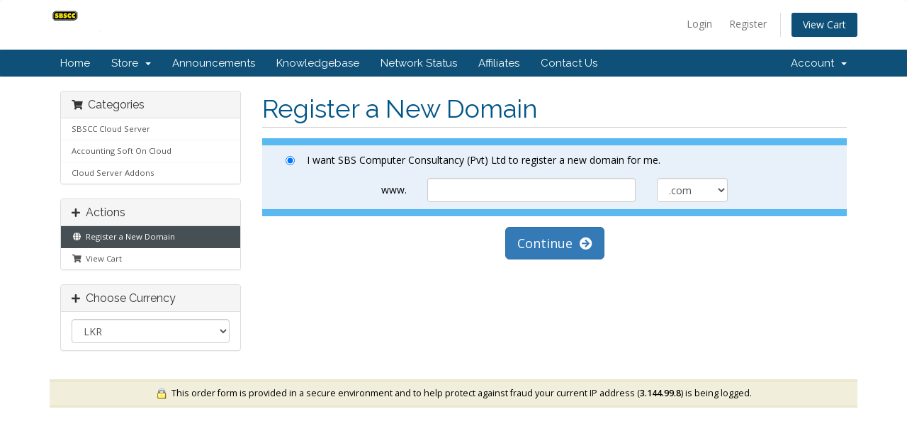

--- FILE ---
content_type: text/html; charset=utf-8
request_url: https://sbscchosting.com/billing/cart.php?a=add&domain=register
body_size: 3952
content:
<!DOCTYPE html>
<html lang="en">
<head>
    <meta charset="utf-8" />
    <meta http-equiv="X-UA-Compatible" content="IE=edge">
    <meta name="viewport" content="width=device-width, initial-scale=1">
    <title>Shopping Cart - SBS Computer Consultancy (Pvt) Ltd</title>

    <!-- Styling -->
<link href="//fonts.googleapis.com/css?family=Open+Sans:300,400,600|Raleway:400,700" rel="stylesheet">
<link href="/billing/templates/six/css/all.min.css?v=e6b12d" rel="stylesheet">
<link href="/billing/assets/css/fontawesome-all.min.css" rel="stylesheet">
<link href="/billing/templates/six/css/custom.css" rel="stylesheet">

<!-- HTML5 Shim and Respond.js IE8 support of HTML5 elements and media queries -->
<!-- WARNING: Respond.js doesn't work if you view the page via file:// -->
<!--[if lt IE 9]>
  <script src="https://oss.maxcdn.com/libs/html5shiv/3.7.0/html5shiv.js"></script>
  <script src="https://oss.maxcdn.com/libs/respond.js/1.4.2/respond.min.js"></script>
<![endif]-->

<script type="text/javascript">
    var csrfToken = 'cc8f2cb37373b27f8304334ed7ac157c686fb5ed',
        markdownGuide = 'Markdown Guide',
        locale = 'en',
        saved = 'saved',
        saving = 'autosaving',
        whmcsBaseUrl = "/billing",
        requiredText = 'Required',
        recaptchaSiteKey = "";
</script>
<script src="/billing/templates/six/js/scripts.min.js?v=e6b12d"></script>


    

</head>
<body data-phone-cc-input="1">



<section id="header">
    <div class="container">
        <ul class="top-nav">
                                        <li>
                    <a href="/billing/clientarea.php">Login</a>
                </li>
                                    <li>
                        <a href="/billing/register.php">Register</a>
                    </li>
                                <li class="primary-action">
                    <a href="/billing/cart.php?a=view" class="btn">
                        View Cart
                    </a>
                </li>
                                </ul>

                    <a href="/billing/index.php" class="logo"><img src="/billing/assets/img/logo.png" alt="SBS Computer Consultancy (Pvt) Ltd"></a>
        
    </div>
</section>

<section id="main-menu">

    <nav id="nav" class="navbar navbar-default navbar-main" role="navigation">
        <div class="container">
            <!-- Brand and toggle get grouped for better mobile display -->
            <div class="navbar-header">
                <button type="button" class="navbar-toggle" data-toggle="collapse" data-target="#primary-nav">
                    <span class="sr-only">Toggle navigation</span>
                    <span class="icon-bar"></span>
                    <span class="icon-bar"></span>
                    <span class="icon-bar"></span>
                </button>
            </div>

            <!-- Collect the nav links, forms, and other content for toggling -->
            <div class="collapse navbar-collapse" id="primary-nav">

                <ul class="nav navbar-nav">

                        <li menuItemName="Home" class="" id="Primary_Navbar-Home">
        <a href="/billing/index.php">
                        Home
                                </a>
            </li>
    <li menuItemName="Store" class="dropdown" id="Primary_Navbar-Store">
        <a class="dropdown-toggle" data-toggle="dropdown" href="#">
                        Store
                        &nbsp;<b class="caret"></b>        </a>
                    <ul class="dropdown-menu">
                            <li menuItemName="Browse Products Services" id="Primary_Navbar-Store-Browse_Products_Services">
                    <a href="/billing/cart.php">
                                                Browse All
                                            </a>
                </li>
                            <li menuItemName="Shop Divider 1" class="nav-divider" id="Primary_Navbar-Store-Shop_Divider_1">
                    <a href="">
                                                -----
                                            </a>
                </li>
                            <li menuItemName="SBSCC Cloud Server" id="Primary_Navbar-Store-SBSCC_Cloud_Server">
                    <a href="/billing/cart.php?gid=3">
                                                SBSCC Cloud Server
                                            </a>
                </li>
                            <li menuItemName="Accounting Soft On Cloud" id="Primary_Navbar-Store-Accounting_Soft_On_Cloud">
                    <a href="/billing/cart.php?gid=1">
                                                Accounting Soft On Cloud
                                            </a>
                </li>
                            <li menuItemName="Cloud Server Addons" id="Primary_Navbar-Store-Cloud_Server_Addons">
                    <a href="/billing/cart.php?gid=22">
                                                Cloud Server Addons
                                            </a>
                </li>
                            <li menuItemName="Register a New Domain" id="Primary_Navbar-Store-Register_a_New_Domain">
                    <a href="/billing/cart.php?a=add&domain=register">
                                                Register a New Domain
                                            </a>
                </li>
                        </ul>
            </li>
    <li menuItemName="Announcements" class="" id="Primary_Navbar-Announcements">
        <a href="/billing/announcements">
                        Announcements
                                </a>
            </li>
    <li menuItemName="Knowledgebase" class="" id="Primary_Navbar-Knowledgebase">
        <a href="/billing/knowledgebase">
                        Knowledgebase
                                </a>
            </li>
    <li menuItemName="Network Status" class="" id="Primary_Navbar-Network_Status">
        <a href="/billing/serverstatus.php">
                        Network Status
                                </a>
            </li>
    <li menuItemName="Affiliates" class="" id="Primary_Navbar-Affiliates">
        <a href="/billing/affiliates.php">
                        Affiliates
                                </a>
            </li>
    <li menuItemName="Contact Us" class="" id="Primary_Navbar-Contact_Us">
        <a href="/billing/contact.php">
                        Contact Us
                                </a>
            </li>

                </ul>

                <ul class="nav navbar-nav navbar-right">

                        <li menuItemName="Account" class="dropdown" id="Secondary_Navbar-Account">
        <a class="dropdown-toggle" data-toggle="dropdown" href="#">
                        Account
                        &nbsp;<b class="caret"></b>        </a>
                    <ul class="dropdown-menu">
                            <li menuItemName="Login" id="Secondary_Navbar-Account-Login">
                    <a href="/billing/clientarea.php">
                                                Login
                                            </a>
                </li>
                            <li menuItemName="Register" id="Secondary_Navbar-Account-Register">
                    <a href="/billing/register.php">
                                                Register
                                            </a>
                </li>
                            <li menuItemName="Divider" class="nav-divider" id="Secondary_Navbar-Account-Divider">
                    <a href="">
                                                -----
                                            </a>
                </li>
                            <li menuItemName="Forgot Password?" id="Secondary_Navbar-Account-Forgot_Password?">
                    <a href="/billing/password/reset/begin">
                                                Forgot Password?
                                            </a>
                </li>
                        </ul>
            </li>

                </ul>

            </div><!-- /.navbar-collapse -->
        </div>
    </nav>

</section>



<section id="main-body">
    <div class="container">
        <div class="row">

                <!-- Container for main page display content -->
        <div class="col-xs-12 main-content">
            

<link rel="stylesheet" type="text/css" href="templates/orderforms/boxes/style.css" />

<script type="text/javascript" src="templates/orderforms/boxes/checkout.js"></script>

<div id="order-boxes">

    <div class="pull-md-right col-md-9">

                    <div class="header-lined">
                <h1>Register a New Domain</h1>
            </div>
        
    </div>

    <div class="col-md-3 pull-md-left sidebar hidden-xs hidden-sm">

            <div menuItemName="Categories" class="panel panel-default">
        <div class="panel-heading">
            <h3 class="panel-title">
                                    <i class="fas fa-shopping-cart"></i>&nbsp;
                
                Categories

                            </h3>
        </div>

        
                    <div class="list-group">
                                                            <a menuItemName="SBSCC Cloud Server" href="/billing/cart.php?gid=3" class="list-group-item" id="Secondary_Sidebar-Categories-SBSCC_Cloud_Server">
                            
                            SBSCC Cloud Server

                                                    </a>
                                                                                <a menuItemName="Accounting Soft On Cloud" href="/billing/cart.php?gid=1" class="list-group-item" id="Secondary_Sidebar-Categories-Accounting_Soft_On_Cloud">
                            
                            Accounting Soft On Cloud

                                                    </a>
                                                                                <a menuItemName="Cloud Server Addons" href="/billing/cart.php?gid=22" class="list-group-item" id="Secondary_Sidebar-Categories-Cloud_Server_Addons">
                            
                            Cloud Server Addons

                                                    </a>
                                                </div>
        
            </div>

        <div menuItemName="Actions" class="panel panel-default">
        <div class="panel-heading">
            <h3 class="panel-title">
                                    <i class="fas fa-plus"></i>&nbsp;
                
                Actions

                            </h3>
        </div>

        
                    <div class="list-group">
                                                            <a menuItemName="Domain Registration" href="/billing/cart.php?a=add&domain=register" class="list-group-item active" id="Secondary_Sidebar-Actions-Domain_Registration">
                                                            <i class="fas fa-globe fa-fw"></i>&nbsp;
                            
                            Register a New Domain

                                                    </a>
                                                                                <a menuItemName="View Cart" href="/billing/cart.php?a=view" class="list-group-item" id="Secondary_Sidebar-Actions-View_Cart">
                                                            <i class="fas fa-shopping-cart fa-fw"></i>&nbsp;
                            
                            View Cart

                                                    </a>
                                                </div>
        
            </div>

        <div menuItemName="Choose Currency" class="panel panel-default">
        <div class="panel-heading">
            <h3 class="panel-title">
                                    <i class="fas fa-plus"></i>&nbsp;
                
                Choose Currency

                            </h3>
        </div>

                    <div class="panel-body">
                <form method="post" action="cart.php?a=add&domain=register">
<input type="hidden" name="token" value="cc8f2cb37373b27f8304334ed7ac157c686fb5ed" />
    <select name="currency" onchange="submit()" class="form-control"><option value="1" selected>LKR</option><option value="3">SGD</option><option value="2">USD</option>    </select>
</form>
            </div>
        
        
            </div>

    
    </div>

    <div class="col-md-9 pull-md-right">

        <div class="line-padded visible-xs visible-sm clearfix">

            <div class="pull-left form-inline">
    <form method="get" action="/billing/cart.php">
        Categories:
        <select name="gid" onchange="submit()" class="form-control">
                    <option value="3">SBSCC Cloud Server</option>
                    <option value="1">Accounting Soft On Cloud</option>
                    <option value="22">Cloud Server Addons</option>
                                    <option value="domains" selected>Register a New Domain</option>
                        </select>
    </form>
</div>

    <div class="pull-right form-inline">
        <form method="post" action="cart.php?gid=">
<input type="hidden" name="token" value="cc8f2cb37373b27f8304334ed7ac157c686fb5ed" />
            Choose Currency:
            <select name="currency" onchange="submit()" class="form-control">
                                    <option value="1" selected>LKR</option>
                                    <option value="3">SGD</option>
                                    <option value="2">USD</option>
                            </select>
        </form>
    </div>

        </div>

        <form method="post" action="/billing/cart.php?a=add">
<input type="hidden" name="token" value="cc8f2cb37373b27f8304334ed7ac157c686fb5ed" />

            <div class="fields-container">
                                    <div class="field-row clearfix">
                        <div class="col-sm-12">
                            <label class="radio-inline product-radio"><input type="radio" name="domain" value="register" checked onclick="chooseDomainReg('register')" /> I want SBS Computer Consultancy (Pvt) Ltd to register a new domain for me.</label>
                            <div class="domain-option line-padded" id="domopt-register">
                                <div class="col-sm-1 col-sm-offset-2 col-xs-3"><p class="form-control-static text-right">www.</p></div>
                                <div class="col-sm-5 col-xs-6"><input type="text" name="sld" value="" class="form-control" autocapitalize="none" /></div>
                                <div class="col-sm-2 col-xs-3"><select name="tld" class="form-control">
                                                                            <option value=".com">.com</option>
                                                                            <option value=".biz">.biz</option>
                                                                            <option value=".net">.net</option>
                                                                            <option value=".org">.org</option>
                                                                            <option value=".asia">.asia</option>
                                                                            <option value=".info">.info</option>
                                                                            <option value=".us">.us</option>
                                                                            <option value=".name">.name</option>
                                                                            <option value=".me">.me</option>
                                                                            <option value=".hosting">.hosting</option>
                                                                            <option value=".blog">.blog</option>
                                                                            <option value=".io">.io</option>
                                                                            <option value=".mobi">.mobi</option>
                                                                            <option value=".online">.online</option>
                                                                    </select></div>
                            </div>
                        </div>
                    </div>
                
                
            </div>

            
            <div class="line-padded text-center">
                <button type="submit" class="btn btn-primary btn-lg">Continue &nbsp;<i class="fas fa-arrow-circle-right"></i></button>
            </div>

        </form>

    </div>

    <div class="clearfix"></div>

    <div class="secure-warning">
        <img src="assets/img/padlock.gif" align="absmiddle" border="0" alt="Secure Transaction" /> &nbsp;This order form is provided in a secure environment and to help protect against fraud your current IP address (<strong>3.144.99.8</strong>) is being logged.
    </div>

</div>



                </div><!-- /.main-content -->
                            <div class="clearfix"></div>
        </div>
    </div>
</section>

<section id="footer">
    <div class="container">
        <a href="#" class="back-to-top"><i class="fas fa-chevron-up"></i></a>
        <p>Copyright &copy; 2026 SBS Computer Consultancy (Pvt) Ltd. All Rights Reserved.</p>
    </div>
</section>

<div id="fullpage-overlay" class="hidden">
    <div class="outer-wrapper">
        <div class="inner-wrapper">
            <img src="/billing/assets/img/overlay-spinner.svg">
            <br>
            <span class="msg"></span>
        </div>
    </div>
</div>

<div class="modal system-modal fade" id="modalAjax" tabindex="-1" role="dialog" aria-hidden="true">
    <div class="modal-dialog">
        <div class="modal-content panel-primary">
            <div class="modal-header panel-heading">
                <button type="button" class="close" data-dismiss="modal">
                    <span aria-hidden="true">&times;</span>
                    <span class="sr-only">Close</span>
                </button>
                <h4 class="modal-title"></h4>
            </div>
            <div class="modal-body panel-body">
                Loading...
            </div>
            <div class="modal-footer panel-footer">
                <div class="pull-left loader">
                    <i class="fas fa-circle-notch fa-spin"></i>
                    Loading...
                </div>
                <button type="button" class="btn btn-default" data-dismiss="modal">
                    Close
                </button>
                <button type="button" class="btn btn-primary modal-submit">
                    Submit
                </button>
            </div>
        </div>
    </div>
</div>

<form action="#" id="frmGeneratePassword" class="form-horizontal">
    <div class="modal fade" id="modalGeneratePassword">
        <div class="modal-dialog">
            <div class="modal-content panel-primary">
                <div class="modal-header panel-heading">
                    <button type="button" class="close" data-dismiss="modal" aria-label="Close"><span aria-hidden="true">&times;</span></button>
                    <h4 class="modal-title">
                        Generate Password
                    </h4>
                </div>
                <div class="modal-body">
                    <div class="alert alert-danger hidden" id="generatePwLengthError">
                        Please enter a number between 8 and 64 for the password length
                    </div>
                    <div class="form-group">
                        <label for="generatePwLength" class="col-sm-4 control-label">Password Length</label>
                        <div class="col-sm-8">
                            <input type="number" min="8" max="64" value="12" step="1" class="form-control input-inline input-inline-100" id="inputGeneratePasswordLength">
                        </div>
                    </div>
                    <div class="form-group">
                        <label for="generatePwOutput" class="col-sm-4 control-label">Generated Password</label>
                        <div class="col-sm-8">
                            <input type="text" class="form-control" id="inputGeneratePasswordOutput">
                        </div>
                    </div>
                    <div class="row">
                        <div class="col-sm-8 col-sm-offset-4">
                            <button type="submit" class="btn btn-default btn-sm">
                                <i class="fas fa-plus fa-fw"></i>
                                Generate new password
                            </button>
                            <button type="button" class="btn btn-default btn-sm copy-to-clipboard" data-clipboard-target="#inputGeneratePasswordOutput">
                                <img src="/billing/assets/img/clippy.svg" alt="Copy to clipboard" width="15">
                                
                            </button>
                        </div>
                    </div>
                </div>
                <div class="modal-footer">
                    <button type="button" class="btn btn-default" data-dismiss="modal">
                        Close
                    </button>
                    <button type="button" class="btn btn-primary" id="btnGeneratePasswordInsert" data-clipboard-target="#inputGeneratePasswordOutput">
                        Copy to clipboard & Insert
                    </button>
                </div>
            </div>
        </div>
    </div>
</form>



</body>
</html>


--- FILE ---
content_type: application/javascript
request_url: https://sbscchosting.com/billing/templates/orderforms/boxes/checkout.js
body_size: 1066
content:
jQuery(document).ready(function() {
    var existingCards = jQuery('.existing-card'),
        cvvFieldContainer = jQuery('#cvv-field-container'),
        existingCardContainer = jQuery('#existingCardsContainer'),
        newCardInfo = jQuery('#newCardInfo'),
        existingCardInfo = jQuery('#existingCardInfo'),
        newCardOption = jQuery('#new'),
        creditCardInputFields = jQuery('#creditCardInputFields');

    existingCards.on('click', function(event) {
        if (jQuery('.payment-methods:checked').data('remote-inputs') === 1) {
            return;
        }

        newCardInfo.slideUp().find('input').attr('disabled', 'disabled');
        existingCardInfo.slideDown().find('input').removeAttr('disabled');
    });
    newCardOption.on('click', function(event) {
        if (jQuery('.payment-methods:checked').data('remote-inputs') === 1) {
            return;
        }

        newCardInfo.slideDown().find('input').removeAttr('disabled');
        existingCardInfo.slideUp().find('input').attr('disabled', 'disabled');
    });

    if (!existingCards.length) {
        existingCardInfo.slideUp().find('input').attr('disabled', 'disabled');
    }

    jQuery(".payment-methods").on('click', function(event) {
        if (jQuery(this).hasClass('is-credit-card')) {
            var gatewayPaymentType = jQuery(this).data('payment-type'),
                gatewayModule = jQuery(this).val(),
                showLocal = jQuery(this).data('show-local'),
                relevantMethods = [];

            existingCards.each(function(index) {
                var paymentType = jQuery(this).data('payment-type'),
                    paymentModule = jQuery(this).data('payment-gateway'),
                    payMethodId = jQuery(this).val();

                var paymentTypeMatch = (paymentType === gatewayPaymentType);

                var paymentModuleMatch = false;
                if (gatewayPaymentType === 'RemoteCreditCard') {
                    // only show remote credit cards that belong to the selected gateway
                    paymentModuleMatch = (paymentModule === gatewayModule);
                } else if (gatewayPaymentType === 'CreditCard') {
                    // any local credit card can be used with any credit card gateway
                    paymentModuleMatch = true;
                }

                if (showLocal && paymentType === 'CreditCard') {
                    paymentTypeMatch = true;
                    paymentModuleMatch = true;
                }

                var payMethodElements = jQuery('[data-paymethod-id="' + payMethodId + '"]');

                if (paymentTypeMatch && paymentModuleMatch) {
                    jQuery(payMethodElements).show();
                    relevantMethods.push(this);
                } else {
                    jQuery(payMethodElements).hide();
                }
            });

            var enabledRelevantMethods = relevantMethods.filter(function (item) {
                return ! jQuery(item).attr('disabled');
            });

            if (enabledRelevantMethods.length > 0) {
                var defaultId = null;
                jQuery.each(enabledRelevantMethods, function(index, value) {
                    var jQueryElement = jQuery(value),
                        order = parseInt(jQueryElement.data('order-preference'), 10);
                    if ((defaultId === null) || (order < defaultId)) {
                        defaultId = jQueryElement.val();
                    }
                });
                if (defaultId === null) {
                    defaultId = 'new';
                }

                jQuery.each(enabledRelevantMethods, function(index, value) {
                    var jQueryElement = jQuery(value);
                    if (jQueryElement.val() === defaultId) {
                        jQueryElement.iCheck('check');
                        return false;
                    }
                });
                existingCardContainer.show();
                existingCardInfo.removeClass('hidden').show().find('input').removeAttr('disabled');
            } else {
                jQuery(newCardOption).trigger('click');
                existingCardContainer.hide();
                existingCardInfo.hide().find('input').attr('disabled', 'disabled');
            }

            if (!creditCardInputFields.is(":visible")) {
                creditCardInputFields.hide().removeClass('hidden').slideDown();
            }
        } else {
            creditCardInputFields.slideUp();
        }
    });

    // make sure relevant payment methods are displayed for the pre-selected gateway
    jQuery(".payment-methods:checked").trigger('click');

    jQuery('.cc-input-container .paymethod-info').click(function() {
        var payMethodId = $(this).data('paymethod-id');
        var input = jQuery('input[name="ccinfo"][value=' + payMethodId + ']:not(:disabled)');

        if (input.length > 0) {
            input.trigger('click');
        }
    });
});

function chooseDomainReg(type) {
    jQuery(".domain-option").hide();
    jQuery("#domopt-" + type).hide().removeClass('hidden').fadeIn();
}

function removeItem(type,num) {
    var response = confirm(removeItemText);
    if (response) {
        window.location = 'cart.php?a=remove&r=' + type + '&i=' + num;
    }
}

function showPromoInput() {
    jQuery("#promoAddText").fadeOut('slow', function() {
        jQuery("#promoInput").hide().removeClass('hidden').fadeIn('slow');
    });
}

function showLogin() {
    jQuery("#inputCustType").val('existing');
    jQuery("#signupContainer").fadeOut();
    jQuery("#btnCompleteOrder").attr('formnovalidate', true);
    jQuery("#loginContainer").hide().removeClass('hidden').fadeIn();
}

function showSignup() {
    jQuery("#inputCustType").val('new');
    jQuery("#loginContainer").fadeOut();
    jQuery("#signupContainer").fadeIn();
    jQuery("#btnCompleteOrder").removeAttr('formnovalidate');
}

function domainContactChange() {
    if (jQuery("#inputDomainContact").val() == "addingnew") {
        jQuery("#domainContactContainer").hide().removeClass('hidden').slideDown();
    } else {
        jQuery("#domainContactContainer").slideUp();
    }
}
